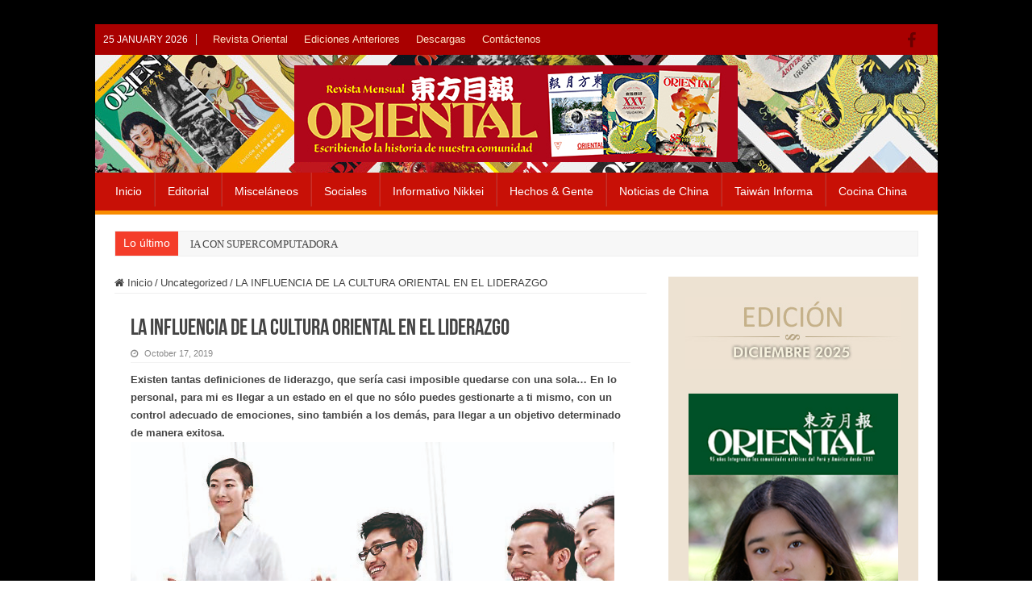

--- FILE ---
content_type: text/html; charset=UTF-8
request_url: https://www.revistaoriental.com/la-influencia-de-la-cultura-oriental-en-el-liderazgo/
body_size: 14801
content:
<!DOCTYPE html>
<html lang="en-US" prefix="og: http://ogp.me/ns#">
<head>
<meta charset="UTF-8" />
<link rel="pingback" href="" />
<title>LA INFLUENCIA DE LA CULTURA ORIENTAL EN EL LIDERAZGO &#8211; Revista Oriental</title>
<meta name='robots' content='max-image-preview:large' />
<link rel='dns-prefetch' href='//fonts.googleapis.com' />
<link rel="alternate" type="application/rss+xml" title="Revista Oriental &raquo; Feed" href="https://www.revistaoriental.com/feed/" />
<link rel="alternate" title="oEmbed (JSON)" type="application/json+oembed" href="https://www.revistaoriental.com/wp-json/oembed/1.0/embed?url=https%3A%2F%2Fwww.revistaoriental.com%2Fla-influencia-de-la-cultura-oriental-en-el-liderazgo%2F" />
<link rel="alternate" title="oEmbed (XML)" type="text/xml+oembed" href="https://www.revistaoriental.com/wp-json/oembed/1.0/embed?url=https%3A%2F%2Fwww.revistaoriental.com%2Fla-influencia-de-la-cultura-oriental-en-el-liderazgo%2F&#038;format=xml" />
<style id='wp-img-auto-sizes-contain-inline-css' type='text/css'>
img:is([sizes=auto i],[sizes^="auto," i]){contain-intrinsic-size:3000px 1500px}
/*# sourceURL=wp-img-auto-sizes-contain-inline-css */
</style>
<style id='wp-emoji-styles-inline-css' type='text/css'>

	img.wp-smiley, img.emoji {
		display: inline !important;
		border: none !important;
		box-shadow: none !important;
		height: 1em !important;
		width: 1em !important;
		margin: 0 0.07em !important;
		vertical-align: -0.1em !important;
		background: none !important;
		padding: 0 !important;
	}
/*# sourceURL=wp-emoji-styles-inline-css */
</style>
<link rel='stylesheet' id='wp-block-library-css' href='https://www.revistaoriental.com/wp-includes/css/dist/block-library/style.min.css' type='text/css' media='all' />
<style id='global-styles-inline-css' type='text/css'>
:root{--wp--preset--aspect-ratio--square: 1;--wp--preset--aspect-ratio--4-3: 4/3;--wp--preset--aspect-ratio--3-4: 3/4;--wp--preset--aspect-ratio--3-2: 3/2;--wp--preset--aspect-ratio--2-3: 2/3;--wp--preset--aspect-ratio--16-9: 16/9;--wp--preset--aspect-ratio--9-16: 9/16;--wp--preset--color--black: #000000;--wp--preset--color--cyan-bluish-gray: #abb8c3;--wp--preset--color--white: #ffffff;--wp--preset--color--pale-pink: #f78da7;--wp--preset--color--vivid-red: #cf2e2e;--wp--preset--color--luminous-vivid-orange: #ff6900;--wp--preset--color--luminous-vivid-amber: #fcb900;--wp--preset--color--light-green-cyan: #7bdcb5;--wp--preset--color--vivid-green-cyan: #00d084;--wp--preset--color--pale-cyan-blue: #8ed1fc;--wp--preset--color--vivid-cyan-blue: #0693e3;--wp--preset--color--vivid-purple: #9b51e0;--wp--preset--gradient--vivid-cyan-blue-to-vivid-purple: linear-gradient(135deg,rgb(6,147,227) 0%,rgb(155,81,224) 100%);--wp--preset--gradient--light-green-cyan-to-vivid-green-cyan: linear-gradient(135deg,rgb(122,220,180) 0%,rgb(0,208,130) 100%);--wp--preset--gradient--luminous-vivid-amber-to-luminous-vivid-orange: linear-gradient(135deg,rgb(252,185,0) 0%,rgb(255,105,0) 100%);--wp--preset--gradient--luminous-vivid-orange-to-vivid-red: linear-gradient(135deg,rgb(255,105,0) 0%,rgb(207,46,46) 100%);--wp--preset--gradient--very-light-gray-to-cyan-bluish-gray: linear-gradient(135deg,rgb(238,238,238) 0%,rgb(169,184,195) 100%);--wp--preset--gradient--cool-to-warm-spectrum: linear-gradient(135deg,rgb(74,234,220) 0%,rgb(151,120,209) 20%,rgb(207,42,186) 40%,rgb(238,44,130) 60%,rgb(251,105,98) 80%,rgb(254,248,76) 100%);--wp--preset--gradient--blush-light-purple: linear-gradient(135deg,rgb(255,206,236) 0%,rgb(152,150,240) 100%);--wp--preset--gradient--blush-bordeaux: linear-gradient(135deg,rgb(254,205,165) 0%,rgb(254,45,45) 50%,rgb(107,0,62) 100%);--wp--preset--gradient--luminous-dusk: linear-gradient(135deg,rgb(255,203,112) 0%,rgb(199,81,192) 50%,rgb(65,88,208) 100%);--wp--preset--gradient--pale-ocean: linear-gradient(135deg,rgb(255,245,203) 0%,rgb(182,227,212) 50%,rgb(51,167,181) 100%);--wp--preset--gradient--electric-grass: linear-gradient(135deg,rgb(202,248,128) 0%,rgb(113,206,126) 100%);--wp--preset--gradient--midnight: linear-gradient(135deg,rgb(2,3,129) 0%,rgb(40,116,252) 100%);--wp--preset--font-size--small: 13px;--wp--preset--font-size--medium: 20px;--wp--preset--font-size--large: 36px;--wp--preset--font-size--x-large: 42px;--wp--preset--spacing--20: 0.44rem;--wp--preset--spacing--30: 0.67rem;--wp--preset--spacing--40: 1rem;--wp--preset--spacing--50: 1.5rem;--wp--preset--spacing--60: 2.25rem;--wp--preset--spacing--70: 3.38rem;--wp--preset--spacing--80: 5.06rem;--wp--preset--shadow--natural: 6px 6px 9px rgba(0, 0, 0, 0.2);--wp--preset--shadow--deep: 12px 12px 50px rgba(0, 0, 0, 0.4);--wp--preset--shadow--sharp: 6px 6px 0px rgba(0, 0, 0, 0.2);--wp--preset--shadow--outlined: 6px 6px 0px -3px rgb(255, 255, 255), 6px 6px rgb(0, 0, 0);--wp--preset--shadow--crisp: 6px 6px 0px rgb(0, 0, 0);}:where(.is-layout-flex){gap: 0.5em;}:where(.is-layout-grid){gap: 0.5em;}body .is-layout-flex{display: flex;}.is-layout-flex{flex-wrap: wrap;align-items: center;}.is-layout-flex > :is(*, div){margin: 0;}body .is-layout-grid{display: grid;}.is-layout-grid > :is(*, div){margin: 0;}:where(.wp-block-columns.is-layout-flex){gap: 2em;}:where(.wp-block-columns.is-layout-grid){gap: 2em;}:where(.wp-block-post-template.is-layout-flex){gap: 1.25em;}:where(.wp-block-post-template.is-layout-grid){gap: 1.25em;}.has-black-color{color: var(--wp--preset--color--black) !important;}.has-cyan-bluish-gray-color{color: var(--wp--preset--color--cyan-bluish-gray) !important;}.has-white-color{color: var(--wp--preset--color--white) !important;}.has-pale-pink-color{color: var(--wp--preset--color--pale-pink) !important;}.has-vivid-red-color{color: var(--wp--preset--color--vivid-red) !important;}.has-luminous-vivid-orange-color{color: var(--wp--preset--color--luminous-vivid-orange) !important;}.has-luminous-vivid-amber-color{color: var(--wp--preset--color--luminous-vivid-amber) !important;}.has-light-green-cyan-color{color: var(--wp--preset--color--light-green-cyan) !important;}.has-vivid-green-cyan-color{color: var(--wp--preset--color--vivid-green-cyan) !important;}.has-pale-cyan-blue-color{color: var(--wp--preset--color--pale-cyan-blue) !important;}.has-vivid-cyan-blue-color{color: var(--wp--preset--color--vivid-cyan-blue) !important;}.has-vivid-purple-color{color: var(--wp--preset--color--vivid-purple) !important;}.has-black-background-color{background-color: var(--wp--preset--color--black) !important;}.has-cyan-bluish-gray-background-color{background-color: var(--wp--preset--color--cyan-bluish-gray) !important;}.has-white-background-color{background-color: var(--wp--preset--color--white) !important;}.has-pale-pink-background-color{background-color: var(--wp--preset--color--pale-pink) !important;}.has-vivid-red-background-color{background-color: var(--wp--preset--color--vivid-red) !important;}.has-luminous-vivid-orange-background-color{background-color: var(--wp--preset--color--luminous-vivid-orange) !important;}.has-luminous-vivid-amber-background-color{background-color: var(--wp--preset--color--luminous-vivid-amber) !important;}.has-light-green-cyan-background-color{background-color: var(--wp--preset--color--light-green-cyan) !important;}.has-vivid-green-cyan-background-color{background-color: var(--wp--preset--color--vivid-green-cyan) !important;}.has-pale-cyan-blue-background-color{background-color: var(--wp--preset--color--pale-cyan-blue) !important;}.has-vivid-cyan-blue-background-color{background-color: var(--wp--preset--color--vivid-cyan-blue) !important;}.has-vivid-purple-background-color{background-color: var(--wp--preset--color--vivid-purple) !important;}.has-black-border-color{border-color: var(--wp--preset--color--black) !important;}.has-cyan-bluish-gray-border-color{border-color: var(--wp--preset--color--cyan-bluish-gray) !important;}.has-white-border-color{border-color: var(--wp--preset--color--white) !important;}.has-pale-pink-border-color{border-color: var(--wp--preset--color--pale-pink) !important;}.has-vivid-red-border-color{border-color: var(--wp--preset--color--vivid-red) !important;}.has-luminous-vivid-orange-border-color{border-color: var(--wp--preset--color--luminous-vivid-orange) !important;}.has-luminous-vivid-amber-border-color{border-color: var(--wp--preset--color--luminous-vivid-amber) !important;}.has-light-green-cyan-border-color{border-color: var(--wp--preset--color--light-green-cyan) !important;}.has-vivid-green-cyan-border-color{border-color: var(--wp--preset--color--vivid-green-cyan) !important;}.has-pale-cyan-blue-border-color{border-color: var(--wp--preset--color--pale-cyan-blue) !important;}.has-vivid-cyan-blue-border-color{border-color: var(--wp--preset--color--vivid-cyan-blue) !important;}.has-vivid-purple-border-color{border-color: var(--wp--preset--color--vivid-purple) !important;}.has-vivid-cyan-blue-to-vivid-purple-gradient-background{background: var(--wp--preset--gradient--vivid-cyan-blue-to-vivid-purple) !important;}.has-light-green-cyan-to-vivid-green-cyan-gradient-background{background: var(--wp--preset--gradient--light-green-cyan-to-vivid-green-cyan) !important;}.has-luminous-vivid-amber-to-luminous-vivid-orange-gradient-background{background: var(--wp--preset--gradient--luminous-vivid-amber-to-luminous-vivid-orange) !important;}.has-luminous-vivid-orange-to-vivid-red-gradient-background{background: var(--wp--preset--gradient--luminous-vivid-orange-to-vivid-red) !important;}.has-very-light-gray-to-cyan-bluish-gray-gradient-background{background: var(--wp--preset--gradient--very-light-gray-to-cyan-bluish-gray) !important;}.has-cool-to-warm-spectrum-gradient-background{background: var(--wp--preset--gradient--cool-to-warm-spectrum) !important;}.has-blush-light-purple-gradient-background{background: var(--wp--preset--gradient--blush-light-purple) !important;}.has-blush-bordeaux-gradient-background{background: var(--wp--preset--gradient--blush-bordeaux) !important;}.has-luminous-dusk-gradient-background{background: var(--wp--preset--gradient--luminous-dusk) !important;}.has-pale-ocean-gradient-background{background: var(--wp--preset--gradient--pale-ocean) !important;}.has-electric-grass-gradient-background{background: var(--wp--preset--gradient--electric-grass) !important;}.has-midnight-gradient-background{background: var(--wp--preset--gradient--midnight) !important;}.has-small-font-size{font-size: var(--wp--preset--font-size--small) !important;}.has-medium-font-size{font-size: var(--wp--preset--font-size--medium) !important;}.has-large-font-size{font-size: var(--wp--preset--font-size--large) !important;}.has-x-large-font-size{font-size: var(--wp--preset--font-size--x-large) !important;}
/*# sourceURL=global-styles-inline-css */
</style>

<style id='classic-theme-styles-inline-css' type='text/css'>
/*! This file is auto-generated */
.wp-block-button__link{color:#fff;background-color:#32373c;border-radius:9999px;box-shadow:none;text-decoration:none;padding:calc(.667em + 2px) calc(1.333em + 2px);font-size:1.125em}.wp-block-file__button{background:#32373c;color:#fff;text-decoration:none}
/*# sourceURL=/wp-includes/css/classic-themes.min.css */
</style>
<link rel='stylesheet' id='wpdm-fonticon-css' href='https://www.revistaoriental.com/wp-content/plugins/download-manager/assets/wpdm-iconfont/css/wpdm-icons.css' type='text/css' media='all' />
<link rel='stylesheet' id='wpdm-front-css' href='https://www.revistaoriental.com/wp-content/plugins/download-manager/assets/css/front.min.css' type='text/css' media='all' />
<link rel='stylesheet' id='googlefonts-css' href='https://fonts.googleapis.com/css?family=Oxygen:400&subset=latin' type='text/css' media='all' />
<link rel='stylesheet' id='tie-style-css' href='https://www.revistaoriental.com/wp-content/themes/sahifa/style.css' type='text/css' media='all' />
<link rel='stylesheet' id='tie-ilightbox-skin-css' href='https://www.revistaoriental.com/wp-content/themes/sahifa/css/ilightbox/dark-skin/skin.css' type='text/css' media='all' />
<link rel='stylesheet' id='newsletter-css' href='https://www.revistaoriental.com/wp-content/plugins/newsletter/style.css' type='text/css' media='all' />
<script type="text/javascript" src="https://www.revistaoriental.com/wp-includes/js/jquery/jquery.min.js" id="jquery-core-js"></script>
<script type="text/javascript" src="https://www.revistaoriental.com/wp-includes/js/jquery/jquery-migrate.min.js" id="jquery-migrate-js"></script>
<script type="text/javascript" src="https://www.revistaoriental.com/wp-content/plugins/download-manager/assets/js/wpdm.min.js" id="wpdm-frontend-js-js"></script>
<script type="text/javascript" id="wpdm-frontjs-js-extra">
/* <![CDATA[ */
var wpdm_url = {"home":"https://www.revistaoriental.com/","site":"https://www.revistaoriental.com/","ajax":"https://www.revistaoriental.com/wp-admin/admin-ajax.php"};
var wpdm_js = {"spinner":"\u003Ci class=\"wpdm-icon wpdm-sun wpdm-spin\"\u003E\u003C/i\u003E","client_id":"838ee2d158defe3e548a68cf3f9132fd"};
var wpdm_strings = {"pass_var":"Password Verified!","pass_var_q":"Please click following button to start download.","start_dl":"Start Download"};
//# sourceURL=wpdm-frontjs-js-extra
/* ]]> */
</script>
<script type="text/javascript" src="https://www.revistaoriental.com/wp-content/plugins/download-manager/assets/js/front.min.js" id="wpdm-frontjs-js"></script>
<link rel="https://api.w.org/" href="https://www.revistaoriental.com/wp-json/" /><link rel="alternate" title="JSON" type="application/json" href="https://www.revistaoriental.com/wp-json/wp/v2/posts/7832" /><link rel="EditURI" type="application/rsd+xml" title="RSD" href="https://www.revistaoriental.com/xmlrpc.php?rsd" />

<link rel="canonical" href="https://www.revistaoriental.com/la-influencia-de-la-cultura-oriental-en-el-liderazgo/" />
<link rel='shortlink' href='https://www.revistaoriental.com/?p=7832' />
<script type="text/javascript">
(function(url){
	if(/(?:Chrome\/26\.0\.1410\.63 Safari\/537\.31|WordfenceTestMonBot)/.test(navigator.userAgent)){ return; }
	var addEvent = function(evt, handler) {
		if (window.addEventListener) {
			document.addEventListener(evt, handler, false);
		} else if (window.attachEvent) {
			document.attachEvent('on' + evt, handler);
		}
	};
	var removeEvent = function(evt, handler) {
		if (window.removeEventListener) {
			document.removeEventListener(evt, handler, false);
		} else if (window.detachEvent) {
			document.detachEvent('on' + evt, handler);
		}
	};
	var evts = 'contextmenu dblclick drag dragend dragenter dragleave dragover dragstart drop keydown keypress keyup mousedown mousemove mouseout mouseover mouseup mousewheel scroll'.split(' ');
	var logHuman = function() {
		if (window.wfLogHumanRan) { return; }
		window.wfLogHumanRan = true;
		var wfscr = document.createElement('script');
		wfscr.type = 'text/javascript';
		wfscr.async = true;
		wfscr.src = url + '&r=' + Math.random();
		(document.getElementsByTagName('head')[0]||document.getElementsByTagName('body')[0]).appendChild(wfscr);
		for (var i = 0; i < evts.length; i++) {
			removeEvent(evts[i], logHuman);
		}
	};
	for (var i = 0; i < evts.length; i++) {
		addEvent(evts[i], logHuman);
	}
})('//www.revistaoriental.com/?wordfence_lh=1&hid=2F42D512CDD3E3885F0511650B58C72B');
</script><style type='text/css' media='screen'>
	body{ font-family:"Oxygen", arial, sans-serif;}
</style>
<!-- fonts delivered by Wordpress Google Fonts, a plugin by Adrian3.com --><link rel="shortcut icon" href="https://www.revistaoriental.com/wp-content/uploads/2020/05/favicon-16x16-2.png" title="Favicon" />
<!--[if IE]>
<script type="text/javascript">jQuery(document).ready(function (){ jQuery(".menu-item").has("ul").children("a").attr("aria-haspopup", "true");});</script>
<![endif]-->
<!--[if lt IE 9]>
<script src="https://www.revistaoriental.com/wp-content/themes/sahifa/js/html5.js"></script>
<script src="https://www.revistaoriental.com/wp-content/themes/sahifa/js/selectivizr-min.js"></script>
<![endif]-->
<!--[if IE 9]>
<link rel="stylesheet" type="text/css" media="all" href="https://www.revistaoriental.com/wp-content/themes/sahifa/css/ie9.css" />
<![endif]-->
<!--[if IE 8]>
<link rel="stylesheet" type="text/css" media="all" href="https://www.revistaoriental.com/wp-content/themes/sahifa/css/ie8.css" />
<![endif]-->
<!--[if IE 7]>
<link rel="stylesheet" type="text/css" media="all" href="https://www.revistaoriental.com/wp-content/themes/sahifa/css/ie7.css" />
<![endif]-->

<meta http-equiv="X-UA-Compatible" content="IE=edge,chrome=1" />
<meta name="viewport" content="width=device-width, initial-scale=1.0" />
<link rel="apple-touch-icon" sizes="144x144" href="https://www.revistaoriental.com/wp-content/uploads/2020/05/apple-icon-144x144-1.png" />
<link rel="apple-touch-icon" sizes="120x120" href="https://www.revistaoriental.com/wp-content/uploads/2020/05/apple-icon-120x120-2.png" />
<link rel="apple-touch-icon" sizes="72x72" href="https://www.revistaoriental.com/wp-content/uploads/2020/05/apple-icon-72x72-1.png" />
<link rel="apple-touch-icon" href="https://www.revistaoriental.com/wp-content/uploads/2020/05/apple-icon-57x57-2.png" />



<style type="text/css" media="screen">

body{
	font-family: Arial, Helvetica, sans-serif;
	color :#444444;
	font-size : 13px;
	font-weight: normal;
	font-style: normal;
}
.background-cover{background-color: #000000 !important;}
.top-nav ul li a:hover, .top-nav ul li:hover > a, .top-nav ul :hover > a , .top-nav ul li.current-menu-item a {
	color: #fecd90;
}
		
#main-nav ul li a:hover, #main-nav ul li:hover > a, #main-nav ul :hover > a , #main-nav  ul ul li:hover > a, #main-nav  ul ul :hover > a {
	color: #fecd90;
}
		
#main-nav ul li a, #main-nav ul ul a, #main-nav ul.sub-menu a, #main-nav ul li.current_page_parent ul a, #main-nav ul li.current-menu-item ul a, #main-nav ul li.current-menu-parent ul a, #main-nav ul li.current-page-ancestor ul a {
	color: #ffffff;
}
		
#main-nav ul li.current-menu-item a, #main-nav ul li.current_page_parent a {
	color: #fecd90;
}
		
.today-date  {
	color: #ffffff;
}
		
.top-nav ul li a , .top-nav ul ul a {
	color: #fee5c7;
}
		
#theme-footer a {
	color: #feddab;
}
		
#theme-footer a:hover {
	color: #2f0000;
}
		
.top-nav, .top-nav ul ul {
	background-color:#a90000 !important; 
				}


#theme-header {
		background-image: url('https://www.revistaoriental.com/wp-content/uploads/2020/05/bg-header-v2.jpg') !important; 
	background-repeat:no-repeat !important; 
		background-position:left center !important; 
}


#theme-footer {
		background-image: url('https://www.revistaoriental.com/wp-content/uploads/2020/05/bg_footer_wraper_2.jpg') !important; 
			}

#main-nav {
	background: #c81006;
	
}

#main-nav ul li {
	border-color: #b7241d;
}

#main-nav ul ul li, #main-nav ul ul li:first-child {
	border-top-color: #b7241d;
}

#main-nav ul li .mega-menu-block ul.sub-menu {
	border-bottom-color: #b7241d;
}

#main-nav ul li a {
	border-left-color: #cf2f26;
}

#main-nav ul ul li, #main-nav ul ul li:first-child {
	border-bottom-color: #cf2f26;
}

#main-nav ul li.menu-item-home a {
    background-image: none !important;
    text-indent: inherit !important;
    width: inherit !important;
}

#main-nav ul li.menu-item-home.current-menu-item a {
    height: 52px;
    background: none;
        background-image: none;
    background-image: none !important;
    text-indent: 0 !important;
    width: inherit !important;
}

#main-nav ul li.current-menu-item a, #main-nav ul li.current-menu-item a:hover, #main-nav ul li.current-menu-parent a, #main-nav ul li.current-menu-parent a:hover, #main-nav ul li.current_page_parent a, #main-nav ul li.current_page_parent a:hover, #main-nav ul li.current-page-ancestor a, #main-nav ul li.current-page-ancestor a:hover {
    background: transparent;
    color: #fecd90;
    height: 48px;
    line-height: 57px;
    border-width: 0 !important;
}

#main-nav {
    box-shadow: none;
}

.header-content {
    padding: 8px 15px;
}

#main-nav ul li a {
    padding: 0 15px;
}

.top-nav {
    border-bottom: 0px solid #ececec;
height: 38px;
}

.top-nav ul li a, .top-nav ul ul a {
    font-size: 13px;
height: 38px;
line-height: 38px;
}

#wrapper.boxed-all {
    box-shadow: 0 0 0px #CACACA;
}

#wrapper.boxed-all {
    margin: 30px auto;
}
#theme-header {
    border-top: 0px solid #f88c00;
}

.today-date {
    font-size: 12px;
    font-weight: normal;
margin: 12px 10px 0 0;
}

.breaking-news span.breaking-news-title {
    font-family: Arial, Helvetica, sans-serif;
    font-size: 14px;
padding: 6px 10px 0;
}

#wrapper.boxed-all .breaking-news {
    box-shadow: 0 0 1px #CACACA;
    border: 1px solid #efefef;
}
.breaking-news ul a {
    padding: 8px 15px;
}

#main-nav ul li {
    font-size: 14px;
}

.top-nav .social-icons a {
    color: #270000;
}

.top-nav .social-icons a:hover {
    color: #0e0000;
}

.top-nav .social-icons i::before, .footer-bottom .social-icons i::before {
    padding: 0 10px 0 0;
    line-height: 32px;
    font-size: 20px;
}

.cat-box-content, #sidebar .widget-container, .post-listing, #commentform {
    border-bottom: 0px solid #F88C00;
    box-shadow: 0 0 0px #CACACA;
}

.cat-box p.post-meta {
    font-size: 90%;
}

h2.post-box-title, .cat-box-title h2 {
font-family: "Calibri",Helvetica Neue,Arial,Helvetica,Geneva,sans-serif;
font-size: 20px;
text-transform: uppercase;
}

.stripe-line {
    display: none;
}

body.home .cat-box.recent-box.recent-blog{
margin-bottom:15px !important;
}

body.home .cat-box-content .first-news h2.post-box-title{
text-transform:none;
}

.column2 li.first-news {
    border-bottom: 0px solid #eaeaea;
}

.column2 li.other-news {
    padding-top: 12px;
    padding-bottom: 12px;
}

.column2 li.other-news, .list-box li.other-news {
    background: #fbfbfb;
}

h3.post-box-title {
    font-size: 13px;
    line-height: 18px;
}

#sidebar {
    background-color: #EDE2D2;
padding: 10px 0 30px;
}

#sidebar .widget-container {
    background: transparent;
}

.widget-top {
    display: none;
}

#sidebar .widget {
    margin-bottom: 0px;
}

#wrapper.boxed-all .breaking-news {
    box-shadow: 0 0 0px #CACACA;
    border: 1px solid #efefef;
    background-color: #f7f7f7;
}

.breaking-news ul a {
    background: transparent;
}

.post-navigation {
    margin: -10px 0 35px;
    border-top: 1px solid #efefef;
    border-bottom: 1px solid #efefef;
    padding: 15px 0;
}
body .gform_wrapper .top_label div.ginput_container {
    margin-top: 0px;
}

.gform_wrapper label.gfield_label {
    font-weight: 700;
    font-size: 12px;
}
body .gform_wrapper ul li.gfield {
    margin-top: 0px;
    padding-top: 0;
}

input[type="text"]{
margin-bottom: 3px;
}

.gform_wrapper textarea.medium {
    height: 120px;
    width: 100%;
}

.gform_wrapper .gform_footer {
    padding: 0px 0 10px;
    margin: 0px 0 0;
}

#theme-footer {
    border-top: 0px solid #FF8500;
    box-shadow: none;
padding: 18px 0;
min-height: 219px;
background-color: #c20503;
}

.footer-widget-top {
    border-bottom: 0px solid #222;
    padding: 0px 0;
}

.footer-widget-container {
    padding: 0;
    border-top: 0px solid #444;
}

.footer-widget-container li, #theme-footer #tabbed-widget .tabs-wrap li {
    border-bottom: 1px solid #F25125;
}

#menu-item-8815, #menu-item-8823{
border:0 !important;
}

.footer-bottom {
    background: #DFDFDF;
    color: #252222;
    font-size: 11px;
padding: 5px 0;
}

.w3eden .panel-footer{
display:none;
}

.w3eden h3{
margin-bottom:25px !important;
}

.well.c2a3 .btn {
    padding: 8px 15px 7px !important;
    font-size: 13px !important;
    font-family: Arial, Helvetica, sans-serif !important;
    background-color: #f88c00 !important;
    line-height: 13px !important;
    letter-spacing: 0px !important;
    font-weight: bold !important;
}
.entry ul li {
    list-style: none;
        list-style-image: none;
    list-style-image: none;
}

.footer-bottom a {
    color: #252222;
}

#newsletterwidgetminimal-2{
margin:0 35px;
}

a.more-link {
    color: #B10000 !important;
    padding: 0;
    text-decoration: underline;
background-color:transparent !important;
}

a.more-link:hover {
background-color:transparent !important;
color:#E0B484 !important;
text-decoration: underline;
}

.cat-box .entry p, .archive-box .entry p {
    margin-bottom: 5px;
}

.top-nav .social-icons {
    margin-right: 15px;
}</style>

<meta name="generator" content="WordPress Download Manager 3.3.45" />
                <style>
        /* WPDM Link Template Styles */        </style>
                <style>

            :root {
                --color-primary: #4a8eff;
                --color-primary-rgb: 74, 142, 255;
                --color-primary-hover: #4a8eff;
                --color-primary-active: #4a8eff;
                --clr-sec: #6c757d;
                --clr-sec-rgb: 108, 117, 125;
                --clr-sec-hover: #6c757d;
                --clr-sec-active: #6c757d;
                --color-secondary: #6c757d;
                --color-secondary-rgb: 108, 117, 125;
                --color-secondary-hover: #6c757d;
                --color-secondary-active: #6c757d;
                --color-success: #18ce0f;
                --color-success-rgb: 24, 206, 15;
                --color-success-hover: #18ce0f;
                --color-success-active: #18ce0f;
                --color-info: #2CA8FF;
                --color-info-rgb: 44, 168, 255;
                --color-info-hover: #2CA8FF;
                --color-info-active: #2CA8FF;
                --color-warning: #FFB236;
                --color-warning-rgb: 255, 178, 54;
                --color-warning-hover: #FFB236;
                --color-warning-active: #FFB236;
                --color-danger: #ff5062;
                --color-danger-rgb: 255, 80, 98;
                --color-danger-hover: #ff5062;
                --color-danger-active: #ff5062;
                --color-green: #30b570;
                --color-blue: #0073ff;
                --color-purple: #8557D3;
                --color-red: #ff5062;
                --color-muted: rgba(69, 89, 122, 0.6);
                --wpdm-font: "Sen", -apple-system, BlinkMacSystemFont, "Segoe UI", Roboto, Helvetica, Arial, sans-serif, "Apple Color Emoji", "Segoe UI Emoji", "Segoe UI Symbol";
            }

            .wpdm-download-link.btn.btn-primary.btn-sm {
                border-radius: 4px;
            }


        </style>
        </head>
<body data-rsssl=1 id="top" class="wp-singular post-template-default single single-post postid-7832 single-format-standard wp-theme-sahifa lazy-enabled">

<div class="wrapper-outer">

	<div class="background-cover"></div>

	<aside id="slide-out">

	
			<div class="social-icons">
		<a class="ttip-none" title="Facebook" href="https://www.facebook.com/revistaoriental/" target="_blank"><i class="fa fa-facebook"></i></a>
			</div>

	
		<div id="mobile-menu" ></div>
	</aside><!-- #slide-out /-->

		<div id="wrapper" class="boxed-all">
		<div class="inner-wrapper">

		<header id="theme-header" class="theme-header center-logo">
						<div id="top-nav" class="top-nav">
				<div class="container">

							<span class="today-date">25 January 2026</span>
				<div class="top-menu"><ul id="menu-info-menu-1" class="menu"><li id="menu-item-8816" class="menu-item menu-item-type-post_type menu-item-object-page menu-item-8816"><a href="https://www.revistaoriental.com/revista-oriental/">Revista Oriental</a></li>
<li id="menu-item-8814" class="menu-item menu-item-type-post_type menu-item-object-page menu-item-8814"><a href="https://www.revistaoriental.com/ediciones-anteriores/">Ediciones Anteriores</a></li>
<li id="menu-item-8813" class="menu-item menu-item-type-post_type menu-item-object-page menu-item-8813"><a href="https://www.revistaoriental.com/descargas/">Descargas</a></li>
<li id="menu-item-8815" class="menu-item menu-item-type-post_type menu-item-object-page menu-item-8815"><a href="https://www.revistaoriental.com/contactenos/">Contáctenos</a></li>
</ul></div>
			<div class="social-icons">
		<a class="ttip-none" title="Facebook" href="https://www.facebook.com/revistaoriental/" target="_blank"><i class="fa fa-facebook"></i></a>
			</div>

	
	
				</div><!-- .container /-->
			</div><!-- .top-menu /-->
			
		<div class="header-content">

					<a id="slide-out-open" class="slide-out-open" href="#"><span></span></a>
		
			<div class="logo" style=" margin-top:5px; margin-bottom:5px;">
			<h2>								<a title="Revista Oriental" href="https://www.revistaoriental.com/">
					<img src="https://www.revistaoriental.com/wp-content/uploads/2020/05/logo.png" alt="Revista Oriental"  /><strong>Revista Oriental Integrando las Comunidades Asiáticas del Perú y América</strong>
				</a>
			</h2>			</div><!-- .logo /-->
						<div class="clear"></div>

		</div>
													<nav id="main-nav" class="fixed-enabled">
				<div class="container">

				
					<div class="main-menu"><ul id="menu-topmenu" class="menu"><li id="menu-item-40" class="menu-item menu-item-type-custom menu-item-object-custom menu-item-home menu-item-40"><a href="https://www.revistaoriental.com">Inicio</a></li>
<li id="menu-item-111" class="menu-item menu-item-type-post_type menu-item-object-page menu-item-111"><a href="https://www.revistaoriental.com/editorial/">Editorial</a></li>
<li id="menu-item-73" class="menu-item menu-item-type-taxonomy menu-item-object-category menu-item-73"><a href="https://www.revistaoriental.com/category/miscelaneos/">Misceláneos</a></li>
<li id="menu-item-38" class="menu-item menu-item-type-taxonomy menu-item-object-category menu-item-38"><a href="https://www.revistaoriental.com/category/sociales/">Sociales</a></li>
<li id="menu-item-36" class="menu-item menu-item-type-taxonomy menu-item-object-category menu-item-36"><a href="https://www.revistaoriental.com/category/informativo-nikkei/">Informativo Nikkei</a></li>
<li id="menu-item-35" class="menu-item menu-item-type-taxonomy menu-item-object-category menu-item-35"><a href="https://www.revistaoriental.com/category/hechos-gente/">Hechos &amp; Gente</a></li>
<li id="menu-item-37" class="menu-item menu-item-type-taxonomy menu-item-object-category menu-item-37"><a href="https://www.revistaoriental.com/category/noticias-de-china/">Noticias de China</a></li>
<li id="menu-item-39" class="menu-item menu-item-type-taxonomy menu-item-object-category menu-item-39"><a href="https://www.revistaoriental.com/category/taiwan-informa/">Taiwán Informa</a></li>
<li id="menu-item-396" class="menu-item menu-item-type-taxonomy menu-item-object-category menu-item-396"><a href="https://www.revistaoriental.com/category/cocina-china/">Cocina China</a></li>
</ul></div>					
					
				</div>
			</nav><!-- .main-nav /-->
					</header><!-- #header /-->

		
	<div class="clear"></div>
	<div id="breaking-news" class="breaking-news">
		<span class="breaking-news-title"><i class="fa fa-bolt"></i> <span>Lo último</span></span>
		
					<ul>
					<li><a href="https://www.revistaoriental.com/ia-con-supercomputadora/" title="IA CON SUPERCOMPUTADORA">IA CON SUPERCOMPUTADORA</a></li>
					<li><a href="https://www.revistaoriental.com/eliminacion-de-la-hepatitis-c-en-taiwan/" title="eliminación de la hepatitis C en Taiwán">eliminación de la hepatitis C en Taiwán</a></li>
					<li><a href="https://www.revistaoriental.com/la-casa-roja/" title="LA CASA ROJA">LA CASA ROJA</a></li>
					<li><a href="https://www.revistaoriental.com/taiwan-publica-el-tercer-informe-nacional/" title="Taiwán publica el tercer informe nacional">Taiwán publica el tercer informe nacional</a></li>
					<li><a href="https://www.revistaoriental.com/extenso-vuelo-directo/" title="EXTENSO VUELO DIRECTO">EXTENSO VUELO DIRECTO</a></li>
					<li><a href="https://www.revistaoriental.com/conmemoran-a-victimas-de-nanjing/" title="CONMEMORAN A VICTIMAS DE NANJING">CONMEMORAN A VICTIMAS DE NANJING</a></li>
					<li><a href="https://www.revistaoriental.com/cirugia-ocular-en-avion/" title="CIRUGÍA OCULAR EN AVIÓN">CIRUGÍA OCULAR EN AVIÓN</a></li>
					<li><a href="https://www.revistaoriental.com/mas-de-us-700-millones-en-flujo-comercial/" title="MÁS DE US$ 700 MILLONES EN FLUJO COMERCIAL">MÁS DE US$ 700 MILLONES EN FLUJO COMERCIAL</a></li>
					<li><a href="https://www.revistaoriental.com/peru-en-cita-apec-2026-en-shenzhen/" title="PERÚ EN CITA APEC 2026  EN SHENZHEN">PERÚ EN CITA APEC 2026  EN SHENZHEN</a></li>
					<li><a href="https://www.revistaoriental.com/confraternidad-peruana-coreana/" title="CONFRATERNIDAD  PERUANA-COREANA">CONFRATERNIDAD  PERUANA-COREANA</a></li>
					</ul>
					
		
		<script type="text/javascript">
			jQuery(document).ready(function(){
								jQuery('#breaking-news ul').innerFade({animationType: 'fade', speed: 750 , timeout: 3500});
							});
					</script>
	</div> <!-- .breaking-news -->

	
	<div id="main-content" class="container">

	
	
	
	
	
	<div class="content">

		
		<nav id="crumbs"><a href="https://www.revistaoriental.com/"><span class="fa fa-home" aria-hidden="true"></span> Inicio</a><span class="delimiter">/</span><a href="https://www.revistaoriental.com/category/uncategorized/">Uncategorized</a><span class="delimiter">/</span><span class="current">LA INFLUENCIA DE LA CULTURA ORIENTAL EN EL LIDERAZGO</span></nav>
		

		
		<article class="post-listing post-7832 post type-post status-publish format-standard has-post-thumbnail  category-uncategorized tag-junio-2019" id="the-post">
			
			<div class="post-inner">

							<h1 class="name post-title entry-title"><span itemprop="name">LA INFLUENCIA DE LA CULTURA ORIENTAL EN EL LIDERAZGO</span></h1>

						
<p class="post-meta">
	
		
	<span class="tie-date"><i class="fa fa-clock-o"></i>October 17, 2019</span>	
	
</p>
<div class="clear"></div>
			
				<div class="entry">
					
					
					<p><strong>Existen tantas definiciones de liderazgo, que sería casi imposible quedarse con una sola… En lo personal, para mi es llegar a un estado en el que no sólo puedes gestionarte a ti mismo, con un control adecuado de emociones, sino también a los demás, para llegar a un objetivo determinado de manera exitosa.</strong><br />
<img fetchpriority="high" decoding="async" src="https://www.revistaoriental.com/wp-content/uploads/2019/10/Miscelaneos-Cultura-Oriental.jpg" alt="" width="600" height="380" class="alignnone size-full wp-image-7833" srcset="https://www.revistaoriental.com/wp-content/uploads/2019/10/Miscelaneos-Cultura-Oriental.jpg 600w, https://www.revistaoriental.com/wp-content/uploads/2019/10/Miscelaneos-Cultura-Oriental-300x190.jpg 300w" sizes="(max-width: 600px) 100vw, 600px" /><br />
Para lograr este estado, hay un camino muy largo por recorrer y podemos pasar toda una vida en el proceso de lograrlo, pero lo importante es enfocarse en la esencia del mismo y seguir cultivando esta gran cualidad humana.<br />
Algunos de los elementos críticos del mismo, son la automotivación, la autocrítica, la empatía, la actitud de servicio, el control emocional, la ética y sobretodo la humildad.<br />
Pero es el liderazgo similar en los diferentes países? Las diferentes culturas han logrado darle diferentes matices o aportes?<br />
Todas estas son preguntas interesantes de responder, y aunque la esencia del liderazgo es el mismo, éste tienes tantas variantes como personas hay en el mundo.<br />
Alguna vez hace un par de años, me tocó reflexionar sobre el aporte de la cultura oriental en el liderazgo y hoy quiero compartirlo con Uds., porque cada vez estoy más convencida de lo mismo.</p>
<p>Cuáles serían los principales aportes de la cultura oriental al liderazgo?</p>
<p>1)La capacidad de reflexionar: la gran cantidad de filósofos que hemos aportado al mundo, y la capacidad reflexiva, que muchos aprendimos observando a nuestros antepasados, nos ayuda  primero observar antes de actuar…, así como a escuchar antes de hablar.<br />
2)El respeto en general, pero sobre todo a la experiencia: una de las cosas de las cuáles debemos sentirnos muy orgullosos los orientales, es el respeto que se nos inculca a las personas mayores desde niños, sobre todo hoy en día que muchas sociedades no lo hacen y por el contrario los dejan de lado.<br />
3)La capacidad de evolucionar: es innegable que China y Japón, han sido no solo culturas, sino países ejemplos de cómo se puede evolucionar y hacer cambiar la percepción del mundo sobre nosotros.<br />
4)La diversidad: al gozar estas dos potencias de gran diversidad y pluralidad en todos los aspectos, de alguna manera nos invitan a experimentar y entender la importancia de convivir a pesar de las diferencias, y aprender a generar sinergias en la diversidad.<br />
5)La preferencia del largo plazo vs. el corto plazo: la importancia de saber esperar, invertir para un futuro y ser previsores, -enseñanzas de nuestros abuelos y padres-nos permite generar sostenibilidad y en materia de personas, generar relaciones a largo plazo y amistades infinitamente duraderas.</p>
<p>Serán entonces, todas las características de la cultura oriental positivas? </p>
<p>Como en todo siempre hay oportunidades y tal vez el punto más importante a mencionar es el respeto a la tradición. Sobran sustentos para respetar la tradición, no obstante debemos evitar que la misma, nos genere resistencia a algún cambio o innovación.<br />
Por otro lado nuestra actitud reflexiva, puede venir acompañada muchas veces por la introversión; y aunque cada líder debe tener su estilo, y no existen patrones únicos , si no nos relacionamos, no hay forma de ejercer liderazgo.<br />
Así mismo todo buen liderazgo debe tener una  mezcla efectiva de pasión, fuerza, energía y valores, y es ahí donde las culturas orientales también parecen aportar su cuota a la fórmula:<br />
El alma guerrera de la sociedad japonesa, basada en los preceptos del código ético de Bushido, para el cual la lealtad es el deber humano por excelencia, en contraste con la sociedad china cuya interpretación de las doctrinas éticas de Confucio, nos llevan a preservar por sobretodo la moral sobre 3 pilares básicos: la obediencia a la autoridad, la amistad sincera e igualitaria, y el respeto a la familia y a los antepasados.<br />
Finalmente, si hay algo en lo que todos los autores que escriben hoy sobre liderazgo, llegan a coincidir, es que nadie puede liderar a nadie, si antes no lo hace consigo mismo, y mejor no lo pudo plasmar Confucio…”El guerrero más poderoso es aquel que se conquista a sí mismo”.  </p>
<p><strong>Escribe: Milagros Zegarra Lei</strong></p>
					
									</div><!-- .entry /-->


								<div class="clear"></div>
			</div><!-- .post-inner -->

			
		</article><!-- .post-listing -->
		

		
		

				<div class="post-navigation">
			<div class="post-previous"><a href="https://www.revistaoriental.com/cruzando-el-pacifico-por-el-idioma/" rel="prev"><span>Anterior</span> CRUZANDO EL PACÍFICO POR EL IDIOMA</a></div>
			<div class="post-next"><a href="https://www.revistaoriental.com/57-aniversario-del-colegio-juan-xxiii/" rel="next"><span>Siguiente</span> 57° aniversario del Colegio Juan XXIII</a></div>
		</div><!-- .post-navigation -->
		
			<section id="related_posts">
		<div class="block-head">
			<h3>Artículos Relacionados</h3><div class="stripe-line"></div>
		</div>
		<div class="post-listing">
						<div class="related-item">
							
				<div class="post-thumbnail">
					<a href="https://www.revistaoriental.com/rediseno-y-reutilizacion/">
						<img width="310" height="165" src="https://www.revistaoriental.com/wp-content/uploads/2026/01/Taiwan-Rediseno-y-reubicacion-Taiwan-Informa-310x165.jpg" class="attachment-tie-medium size-tie-medium wp-post-image" alt="" decoding="async" />						<span class="fa overlay-icon"></span>
					</a>
				</div><!-- post-thumbnail /-->
							
				<h3><a href="https://www.revistaoriental.com/rediseno-y-reutilizacion/" rel="bookmark">REDISEÑO Y REUTILIZACIÓN</a></h3>
				<p class="post-meta"><span class="tie-date"><i class="fa fa-clock-o"></i>January 24, 2026</span></p>
			</div>
						<div class="related-item">
							
				<div class="post-thumbnail">
					<a href="https://www.revistaoriental.com/chips-cuanticos/">
						<img width="310" height="165" src="https://www.revistaoriental.com/wp-content/uploads/2026/01/Taiwan-Chips-cuanticos1-Noticias-Taiwan-310x165.jpg" class="attachment-tie-medium size-tie-medium wp-post-image" alt="" decoding="async" />						<span class="fa overlay-icon"></span>
					</a>
				</div><!-- post-thumbnail /-->
							
				<h3><a href="https://www.revistaoriental.com/chips-cuanticos/" rel="bookmark">CHIPS CUÁNTICOS</a></h3>
				<p class="post-meta"><span class="tie-date"><i class="fa fa-clock-o"></i>January 24, 2026</span></p>
			</div>
						<div class="related-item">
							
				<div class="post-thumbnail">
					<a href="https://www.revistaoriental.com/segundo-en-premios-edison/">
						<img width="310" height="165" src="https://www.revistaoriental.com/wp-content/uploads/2026/01/Taiwan-Segundo-premios-Edison-Noticias-Taiwan-310x165.jpg" class="attachment-tie-medium size-tie-medium wp-post-image" alt="" decoding="async" loading="lazy" />						<span class="fa overlay-icon"></span>
					</a>
				</div><!-- post-thumbnail /-->
							
				<h3><a href="https://www.revistaoriental.com/segundo-en-premios-edison/" rel="bookmark">SEGUNDO EN  PREMIOS EDISON</a></h3>
				<p class="post-meta"><span class="tie-date"><i class="fa fa-clock-o"></i>January 24, 2026</span></p>
			</div>
						<div class="clear"></div>
		</div>
	</section>
	
			
	<section id="check-also-box" class="post-listing check-also-right">
		<a href="#" id="check-also-close"><i class="fa fa-close"></i></a>

		<div class="block-head">
			<h3>Mira también</h3>
		</div>

				<div class="check-also-post">
						
			<div class="post-thumbnail">
				<a href="https://www.revistaoriental.com/record-historico-en-premios/">
					<img width="310" height="165" src="https://www.revistaoriental.com/wp-content/uploads/2026/01/Taiwan-record-historico-en-premios-Radio-Taiwan-Int-310x165.jpg" class="attachment-tie-medium size-tie-medium wp-post-image" alt="" decoding="async" loading="lazy" />					<span class="fa overlay-icon"></span>
				</a>
			</div><!-- post-thumbnail /-->
						
			<h2 class="post-title"><a href="https://www.revistaoriental.com/record-historico-en-premios/" rel="bookmark">RÉCORD HISTÓRICO EN PREMIOS</a></h2>
			<p>Cumbre de inversión Foto: Radio Taiwán Internacional El ministerio de Economía anunció que su delegación &hellip;</p>
		</div>
			</section>
			
			
	
		
		
	</div><!-- .content -->
<aside id="sidebar">
	<div class="theiaStickySidebar">
<div id="text-11" class="widget widget_text"><div class="widget-top"><h4> </h4><div class="stripe-line"></div></div>
						<div class="widget-container">			<div class="textwidget"><div style="margin: auto;"><img loading="lazy" decoding="async" class="aligncenter size-full wp-image-8957" src="https://www.revistaoriental.com/wp-content/uploads/2026/01/Edicion-Diciembre-2025.jpg" alt="" width="267" height="90" /></div>
</div>
		</div></div><!-- .widget /--><div id="text-3" class="widget widget_text"><div class="widget-top"><h4> </h4><div class="stripe-line"></div></div>
						<div class="widget-container">			<div class="textwidget"><p><img loading="lazy" decoding="async" class="aligncenter size-full wp-image-8958" src="https://www.revistaoriental.com/wp-content/uploads/2026/01/Caratula-diciembre-2025.jpg" alt="" width="260" height="360" /></p>
</div>
		</div></div><!-- .widget /--><div id="text-6" class="widget widget_text"><div class="widget-top"><h4> </h4><div class="stripe-line"></div></div>
						<div class="widget-container">			<div class="textwidget"><div style="position:relative; width:233px; margin:auto; line-height:17px; margin-top:12px;"><img src="https://www.revistaoriental.com/wp-content/themes/volt/images/newsletter_tittle.png" ><span style="font-size:12px; color:#76664E; display:block; margin-top:6px; margin-bottom: 0px;">Recibe noticias, novedades y contenido exclusivo Gratis !</span></div></div>
		</div></div><!-- .widget /--><div id="newsletterwidgetminimal-2" class="widget widget_newsletterwidgetminimal"><div class="tnp tnp-widget-minimal"><form class="tnp-form" action="https://www.revistaoriental.com/wp-admin/admin-ajax.php?action=tnp&na=s" method="post"><input type="hidden" name="nr" value="widget-minimal"/><input class="tnp-email" type="email" required name="ne" value="" placeholder="Email" aria-label="Email"><input class="tnp-submit" type="submit" value="Subscríbete"></form></div></div></div><!-- .widget /-->	</div><!-- .theiaStickySidebar /-->
</aside><!-- #sidebar /-->	<div class="clear"></div>
</div><!-- .container /-->

<footer id="theme-footer">
	<div id="footer-widget-area" class="footer-3c">

			<div id="footer-first" class="footer-widgets-box">
			<div id="nav_menu-3" class="footer-widget widget_nav_menu"><div class="footer-widget-top"><h4> </h4></div>
						<div class="footer-widget-container"><div class="menu-info-menu-1-container"><ul id="menu-info-menu-2" class="menu"><li class="menu-item menu-item-type-post_type menu-item-object-page menu-item-8816"><a href="https://www.revistaoriental.com/revista-oriental/">Revista Oriental</a></li>
<li class="menu-item menu-item-type-post_type menu-item-object-page menu-item-8814"><a href="https://www.revistaoriental.com/ediciones-anteriores/">Ediciones Anteriores</a></li>
<li class="menu-item menu-item-type-post_type menu-item-object-page menu-item-8813"><a href="https://www.revistaoriental.com/descargas/">Descargas</a></li>
<li class="menu-item menu-item-type-post_type menu-item-object-page menu-item-8815"><a href="https://www.revistaoriental.com/contactenos/">Contáctenos</a></li>
</ul></div></div></div><!-- .widget /-->		</div>
	
			<div id="footer-second" class="footer-widgets-box">
			<div id="nav_menu-4" class="footer-widget widget_nav_menu"><div class="footer-widget-top"><h4> </h4></div>
						<div class="footer-widget-container"><div class="menu-cat-menu-container"><ul id="menu-cat-menu" class="menu"><li id="menu-item-8819" class="menu-item menu-item-type-taxonomy menu-item-object-category menu-item-8819"><a href="https://www.revistaoriental.com/category/hechos-gente/">Hechos &amp; Gente</a></li>
<li id="menu-item-8818" class="menu-item menu-item-type-taxonomy menu-item-object-category menu-item-8818"><a href="https://www.revistaoriental.com/category/informativo-nikkei/">Informativo Nikkei</a></li>
<li id="menu-item-8817" class="menu-item menu-item-type-taxonomy menu-item-object-category menu-item-8817"><a href="https://www.revistaoriental.com/category/miscelaneos/">Misceláneos</a></li>
<li id="menu-item-8822" class="menu-item menu-item-type-taxonomy menu-item-object-category menu-item-8822"><a href="https://www.revistaoriental.com/category/noticias-de-china/">Noticias de China</a></li>
<li id="menu-item-8821" class="menu-item menu-item-type-taxonomy menu-item-object-category menu-item-8821"><a href="https://www.revistaoriental.com/category/sociales/">Sociales</a></li>
<li id="menu-item-8823" class="menu-item menu-item-type-taxonomy menu-item-object-category menu-item-8823"><a href="https://www.revistaoriental.com/category/taiwan-informa/">Taiwán Informa</a></li>
</ul></div></div></div><!-- .widget /-->		</div><!-- #second .widget-area -->
	

			<div id="footer-third" class="footer-widgets-box">
			<div id="text-13" class="footer-widget widget_text"><div class="footer-widget-top"><h4> </h4></div>
						<div class="footer-widget-container">			<div class="textwidget"><div style="margin-bottom:10px;"><img loading="lazy" decoding="async" class="alignnone size-full wp-image-8812" src="https://www.revistaoriental.com/wp-content/uploads/2020/05/ediciones_anteriores_footer.png" alt="" width="172" height="68" /></div>
<p>Mira las publicaciones de nuestros números anteriores</p>
</div>
		</div></div><!-- .widget /--><div id="taxonomy_dropdown_widget-4" class="footer-widget widget_taxonomy_dropdown_widget">
<select name="taxonomy_dropdown_widget_dropdown_4" class="taxonomy_dropdown_widget_dropdown" onchange="document.location.href=this.options[this.selectedIndex].value;" id="taxonomy_dropdown_widget_dropdown_4">
	<option value="">Selecciona una edición</option>
	<option value="https://www.revistaoriental.com/tag/abril-2019/">ABRIL 2019</option>
	<option value="https://www.revistaoriental.com/tag/abril-2020/">ABRIL 2020</option>
	<option value="https://www.revistaoriental.com/tag/abril-2021/">ABRIL 2021</option>
	<option value="https://www.revistaoriental.com/tag/abril-2022/">ABRIL 2022</option>
	<option value="https://www.revistaoriental.com/tag/abril-2023/">ABRIL 2023</option>
	<option value="https://www.revistaoriental.com/tag/abril-2024/">ABRIL 2024</option>
	<option value="https://www.revistaoriental.com/tag/abril-2025/">ABRIL 2025</option>
	<option value="https://www.revistaoriental.com/tag/agosto-2019/">AGOSTO 2019</option>
	<option value="https://www.revistaoriental.com/tag/agosto-2020/">AGOSTO 2020</option>
	<option value="https://www.revistaoriental.com/tag/agosto-2021/">AGOSTO 2021</option>
	<option value="https://www.revistaoriental.com/tag/agosto-2022/">AGOSTO 2022</option>
	<option value="https://www.revistaoriental.com/tag/agosto-2023/">AGOSTO 2023</option>
	<option value="https://www.revistaoriental.com/tag/agosto-2024/">AGOSTO 2024</option>
	<option value="https://www.revistaoriental.com/tag/diciembre-2018/">DICIEMBRE 2018</option>
	<option value="https://www.revistaoriental.com/tag/diciembre-2019/">DICIEMBRE 2019</option>
	<option value="https://www.revistaoriental.com/tag/diciembre-2020/">DICIEMBRE 2020</option>
	<option value="https://www.revistaoriental.com/tag/diciembre-2021/">DICIEMBRE 2021</option>
	<option value="https://www.revistaoriental.com/tag/diciembre-2022/">DICIEMBRE 2022</option>
	<option value="https://www.revistaoriental.com/tag/diciembre-2023/">DICIEMBRE 2023</option>
	<option value="https://www.revistaoriental.com/tag/diciembre-2024/">DICIEMBRE 2024</option>
	<option value="https://www.revistaoriental.com/tag/enero-2018/">ENERO 2018</option>
	<option value="https://www.revistaoriental.com/tag/enero-2019/">ENERO 2019</option>
	<option value="https://www.revistaoriental.com/tag/enero-2020/">ENERO 2020</option>
	<option value="https://www.revistaoriental.com/tag/enero-2021/">ENERO 2021</option>
	<option value="https://www.revistaoriental.com/tag/enero-2022/">ENERO 2022</option>
	<option value="https://www.revistaoriental.com/tag/enero-2023/">ENERO 2023</option>
	<option value="https://www.revistaoriental.com/tag/enero-2024/">ENERO 2024</option>
	<option value="https://www.revistaoriental.com/tag/enero-2025/">ENERO 2025</option>
	<option value="https://www.revistaoriental.com/tag/febrero-2019/">FEBRERO 2019</option>
	<option value="https://www.revistaoriental.com/tag/febrero-2020/">FEBRERO 2020</option>
	<option value="https://www.revistaoriental.com/tag/febrero-2021/">FEBRERO 2021</option>
	<option value="https://www.revistaoriental.com/tag/febrero-2022/">FEBRERO 2022</option>
	<option value="https://www.revistaoriental.com/tag/febrero-2023/">FEBRERO 2023</option>
	<option value="https://www.revistaoriental.com/tag/febrero-2024/">FEBRERO 2024</option>
	<option value="https://www.revistaoriental.com/tag/febrero-2025/">FEBRERO 2025</option>
	<option value="https://www.revistaoriental.com/tag/julio-2019/">JULIO 2019</option>
	<option value="https://www.revistaoriental.com/tag/julio-2020/">JULIO 2020</option>
	<option value="https://www.revistaoriental.com/tag/julio-2021/">JULIO 2021</option>
	<option value="https://www.revistaoriental.com/tag/julio-2022/">JULIO 2022</option>
	<option value="https://www.revistaoriental.com/tag/julio-2023/">JULIO 2023</option>
	<option value="https://www.revistaoriental.com/tag/julio-2024/">JULIO 2024</option>
	<option value="https://www.revistaoriental.com/tag/junio-2019/">JUNIO 2019</option>
	<option value="https://www.revistaoriental.com/tag/junio-2020/">JUNIO 2020</option>
	<option value="https://www.revistaoriental.com/tag/junio-2021/">JUNIO 2021</option>
	<option value="https://www.revistaoriental.com/tag/junio-2022/">JUNIO 2022</option>
	<option value="https://www.revistaoriental.com/tag/junio-2023/">JUNIO 2023</option>
	<option value="https://www.revistaoriental.com/tag/junio-2024/">JUNIO 2024</option>
	<option value="https://www.revistaoriental.com/tag/junio-2025/">JUNIO 2025</option>
	<option value="https://www.revistaoriental.com/tag/marzo-2019/">MARZO 2019</option>
	<option value="https://www.revistaoriental.com/tag/marzo-2020/">MARZO 2020</option>
	<option value="https://www.revistaoriental.com/tag/marzo-2021/">MARZO 2021</option>
	<option value="https://www.revistaoriental.com/tag/marzo-2022/">MARZO 2022</option>
	<option value="https://www.revistaoriental.com/tag/marzo-2023/">MARZO 2023</option>
	<option value="https://www.revistaoriental.com/tag/marzo-2024/">MARZO 2024</option>
	<option value="https://www.revistaoriental.com/tag/marzo-2025/">MARZO 2025</option>
	<option value="https://www.revistaoriental.com/tag/mayo-2019/">MAYO 2019</option>
	<option value="https://www.revistaoriental.com/tag/mayo-2020/">MAYO 2020</option>
	<option value="https://www.revistaoriental.com/tag/mayo-2021/">MAYO 2021</option>
	<option value="https://www.revistaoriental.com/tag/mayo-2022/">MAYO 2022</option>
	<option value="https://www.revistaoriental.com/tag/mayo-2023/">MAYO 2023</option>
	<option value="https://www.revistaoriental.com/tag/mayo-2024/">MAYO 2024</option>
	<option value="https://www.revistaoriental.com/tag/mayo-2025/">MAYO 2025</option>
	<option value="https://www.revistaoriental.com/tag/noviembre-2019/">NOVIEMBRE 2019</option>
	<option value="https://www.revistaoriental.com/tag/noviembre-2020/">NOVIEMBRE 2020</option>
	<option value="https://www.revistaoriental.com/tag/noviembre-2021/">NOVIEMBRE 2021</option>
	<option value="https://www.revistaoriental.com/tag/noviembre-2022/">NOVIEMBRE 2022</option>
	<option value="https://www.revistaoriental.com/tag/noviembre-2023/">NOVIEMBRE 2023</option>
	<option value="https://www.revistaoriental.com/tag/noviembre-2024/">NOVIEMBRE 2024</option>
	<option value="https://www.revistaoriental.com/tag/octubre-2019/">OCTUBRE 2019</option>
	<option value="https://www.revistaoriental.com/tag/octubre-2020/">OCTUBRE 2020</option>
	<option value="https://www.revistaoriental.com/tag/octubre-2021/">OCTUBRE 2021</option>
	<option value="https://www.revistaoriental.com/tag/octubre-2022/">OCTUBRE 2022</option>
	<option value="https://www.revistaoriental.com/tag/octubre-2023/">OCTUBRE 2023</option>
	<option value="https://www.revistaoriental.com/tag/octubre-2024/">OCTUBRE 2024</option>
	<option value="https://www.revistaoriental.com/tag/setiembre-2019/">SETIEMBRE 2019</option>
	<option value="https://www.revistaoriental.com/tag/setiembre-2020/">SETIEMBRE 2020</option>
	<option value="https://www.revistaoriental.com/tag/setiembre-2021/">SETIEMBRE 2021</option>
	<option value="https://www.revistaoriental.com/tag/setiembre-2022/">SETIEMBRE 2022</option>
	<option value="https://www.revistaoriental.com/tag/setiembre-2023/">SETIEMBRE 2023</option>
	<option value="https://www.revistaoriental.com/tag/setiembre-2024/">SETIEMBRE 2024</option>
</select>

</div></div><!-- .widget /-->
		</div><!-- #third .widget-area -->
	
		
	</div><!-- #footer-widget-area -->
	<div class="clear"></div>
</footer><!-- .Footer /-->
				
<div class="clear"></div>
<div class="footer-bottom">
	<div class="container">
		<div class="alignright">
					</div>
				<div class="social-icons">
		<a class="ttip-none" title="Facebook" href="https://www.facebook.com/revistaoriental/" target="_blank"><i class="fa fa-facebook"></i></a>
			</div>

		
		<div class="alignleft">
			© 2020 Revista Oriental. Todos los Derechos Reservados		</div>
		<div class="clear"></div>
	</div><!-- .Container -->
</div><!-- .Footer bottom -->

</div><!-- .inner-Wrapper -->
</div><!-- #Wrapper -->
</div><!-- .Wrapper-outer -->
	<div id="topcontrol" class="fa fa-angle-up" title="Scroll To Top"></div>
<div id="fb-root"></div>
<script type="speculationrules">
{"prefetch":[{"source":"document","where":{"and":[{"href_matches":"/*"},{"not":{"href_matches":["/wp-*.php","/wp-admin/*","/wp-content/uploads/*","/wp-content/*","/wp-content/plugins/*","/wp-content/themes/sahifa/*","/*\\?(.+)"]}},{"not":{"selector_matches":"a[rel~=\"nofollow\"]"}},{"not":{"selector_matches":".no-prefetch, .no-prefetch a"}}]},"eagerness":"conservative"}]}
</script>
            <script>
                const abmsg = "We noticed an ad blocker. Consider whitelisting us to support the site ❤️";
                const abmsgd = "download";
                const iswpdmpropage = 0;
                jQuery(function($){

                    
                });
            </script>
            <div id="fb-root"></div>
            <script type="text/javascript" src="https://www.revistaoriental.com/wp-includes/js/dist/hooks.min.js" id="wp-hooks-js"></script>
<script type="text/javascript" src="https://www.revistaoriental.com/wp-includes/js/dist/i18n.min.js" id="wp-i18n-js"></script>
<script type="text/javascript" id="wp-i18n-js-after">
/* <![CDATA[ */
wp.i18n.setLocaleData( { 'text direction\u0004ltr': [ 'ltr' ] } );
//# sourceURL=wp-i18n-js-after
/* ]]> */
</script>
<script type="text/javascript" src="https://www.revistaoriental.com/wp-includes/js/jquery/jquery.form.min.js" id="jquery-form-js"></script>
<script type="text/javascript" id="tie-scripts-js-extra">
/* <![CDATA[ */
var tie = {"mobile_menu_active":"true","mobile_menu_top":"true","lightbox_all":"true","lightbox_gallery":"true","woocommerce_lightbox":"","lightbox_skin":"dark","lightbox_thumb":"vertical","lightbox_arrows":"","sticky_sidebar":"","is_singular":"1","reading_indicator":"","lang_no_results":"No Results","lang_results_found":"Results Found"};
//# sourceURL=tie-scripts-js-extra
/* ]]> */
</script>
<script type="text/javascript" src="https://www.revistaoriental.com/wp-content/themes/sahifa/js/tie-scripts.js" id="tie-scripts-js"></script>
<script type="text/javascript" src="https://www.revistaoriental.com/wp-content/themes/sahifa/js/ilightbox.packed.js" id="tie-ilightbox-js"></script>
<script type="text/javascript" id="newsletter-js-extra">
/* <![CDATA[ */
var newsletter_data = {"action_url":"https://www.revistaoriental.com/wp-admin/admin-ajax.php"};
//# sourceURL=newsletter-js-extra
/* ]]> */
</script>
<script type="text/javascript" src="https://www.revistaoriental.com/wp-content/plugins/newsletter/main.js" id="newsletter-js"></script>
<script id="wp-emoji-settings" type="application/json">
{"baseUrl":"https://s.w.org/images/core/emoji/17.0.2/72x72/","ext":".png","svgUrl":"https://s.w.org/images/core/emoji/17.0.2/svg/","svgExt":".svg","source":{"concatemoji":"https://www.revistaoriental.com/wp-includes/js/wp-emoji-release.min.js"}}
</script>
<script type="module">
/* <![CDATA[ */
/*! This file is auto-generated */
const a=JSON.parse(document.getElementById("wp-emoji-settings").textContent),o=(window._wpemojiSettings=a,"wpEmojiSettingsSupports"),s=["flag","emoji"];function i(e){try{var t={supportTests:e,timestamp:(new Date).valueOf()};sessionStorage.setItem(o,JSON.stringify(t))}catch(e){}}function c(e,t,n){e.clearRect(0,0,e.canvas.width,e.canvas.height),e.fillText(t,0,0);t=new Uint32Array(e.getImageData(0,0,e.canvas.width,e.canvas.height).data);e.clearRect(0,0,e.canvas.width,e.canvas.height),e.fillText(n,0,0);const a=new Uint32Array(e.getImageData(0,0,e.canvas.width,e.canvas.height).data);return t.every((e,t)=>e===a[t])}function p(e,t){e.clearRect(0,0,e.canvas.width,e.canvas.height),e.fillText(t,0,0);var n=e.getImageData(16,16,1,1);for(let e=0;e<n.data.length;e++)if(0!==n.data[e])return!1;return!0}function u(e,t,n,a){switch(t){case"flag":return n(e,"\ud83c\udff3\ufe0f\u200d\u26a7\ufe0f","\ud83c\udff3\ufe0f\u200b\u26a7\ufe0f")?!1:!n(e,"\ud83c\udde8\ud83c\uddf6","\ud83c\udde8\u200b\ud83c\uddf6")&&!n(e,"\ud83c\udff4\udb40\udc67\udb40\udc62\udb40\udc65\udb40\udc6e\udb40\udc67\udb40\udc7f","\ud83c\udff4\u200b\udb40\udc67\u200b\udb40\udc62\u200b\udb40\udc65\u200b\udb40\udc6e\u200b\udb40\udc67\u200b\udb40\udc7f");case"emoji":return!a(e,"\ud83e\u1fac8")}return!1}function f(e,t,n,a){let r;const o=(r="undefined"!=typeof WorkerGlobalScope&&self instanceof WorkerGlobalScope?new OffscreenCanvas(300,150):document.createElement("canvas")).getContext("2d",{willReadFrequently:!0}),s=(o.textBaseline="top",o.font="600 32px Arial",{});return e.forEach(e=>{s[e]=t(o,e,n,a)}),s}function r(e){var t=document.createElement("script");t.src=e,t.defer=!0,document.head.appendChild(t)}a.supports={everything:!0,everythingExceptFlag:!0},new Promise(t=>{let n=function(){try{var e=JSON.parse(sessionStorage.getItem(o));if("object"==typeof e&&"number"==typeof e.timestamp&&(new Date).valueOf()<e.timestamp+604800&&"object"==typeof e.supportTests)return e.supportTests}catch(e){}return null}();if(!n){if("undefined"!=typeof Worker&&"undefined"!=typeof OffscreenCanvas&&"undefined"!=typeof URL&&URL.createObjectURL&&"undefined"!=typeof Blob)try{var e="postMessage("+f.toString()+"("+[JSON.stringify(s),u.toString(),c.toString(),p.toString()].join(",")+"));",a=new Blob([e],{type:"text/javascript"});const r=new Worker(URL.createObjectURL(a),{name:"wpTestEmojiSupports"});return void(r.onmessage=e=>{i(n=e.data),r.terminate(),t(n)})}catch(e){}i(n=f(s,u,c,p))}t(n)}).then(e=>{for(const n in e)a.supports[n]=e[n],a.supports.everything=a.supports.everything&&a.supports[n],"flag"!==n&&(a.supports.everythingExceptFlag=a.supports.everythingExceptFlag&&a.supports[n]);var t;a.supports.everythingExceptFlag=a.supports.everythingExceptFlag&&!a.supports.flag,a.supports.everything||((t=a.source||{}).concatemoji?r(t.concatemoji):t.wpemoji&&t.twemoji&&(r(t.twemoji),r(t.wpemoji)))});
//# sourceURL=https://www.revistaoriental.com/wp-includes/js/wp-emoji-loader.min.js
/* ]]> */
</script>
</body>
</html>